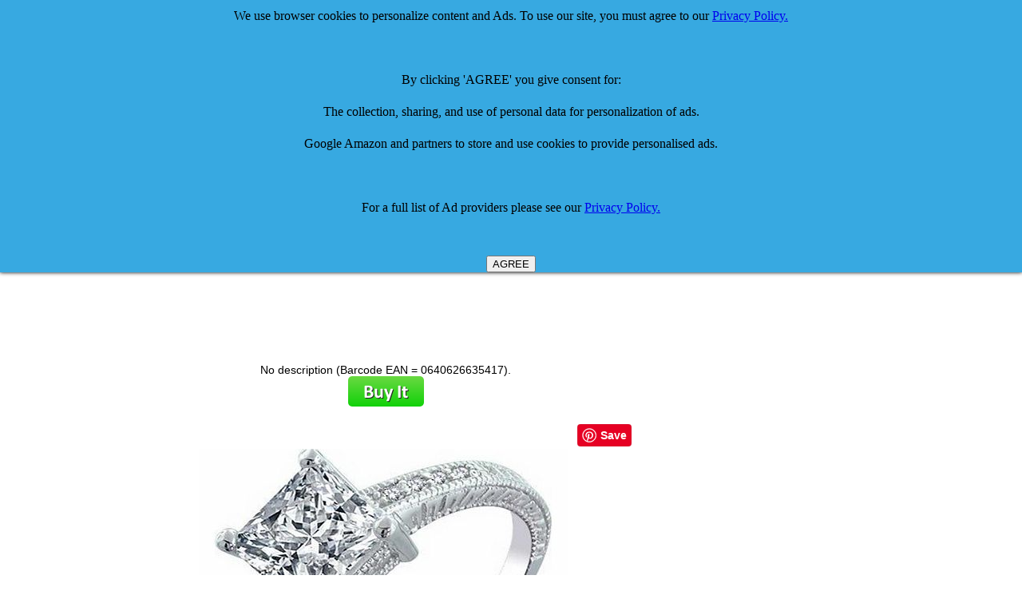

--- FILE ---
content_type: text/html
request_url: http://comparestoreprices.co.uk/Engagement-Rings/bling-jewelry-sterling-silver-2-9ct-cz-princess-cut-engagement-ring.asp
body_size: 5400
content:

<HTML><HEAD><TITLE>Bling Jewelry Sterling Silver 2.9ct CZ Princess Cut Engagement Ring  - review, compare prices, buy online</TITLE>
<META http-equiv=Content-Type content="text/html; charset=windows-1252">
<META http-equiv=Pragma content=no-cache>
<META http-equiv=Content-Language content=en-us>
<meta name="viewport" content="width=device-width">
<META name=Keywords content="Bling Jewelry Sterling Silver 2.9ct CZ Princess Cut Engagement Ring, , review, uk, Bling Jewelry Sterling Silver 2.9ct CZ Princess Cut Engagement Ring reviews, Bling Jewelry Sterling Silver 2.9ct CZ Princess Cut Engagement Ring , Bling Jewelry Sterling Silver 2.9ct CZ Princess Cut Engagement Ring, buy Bling Jewelry Sterling Silver 2.9ct CZ Princess Cut Engagement Ring">
<META name=Description content="Bling Jewelry Sterling Silver 2.9ct CZ Princess Cut Engagement Ring prices, review, price comparison and where to buy online at Compare Store Prices UK for cheap deals">
<link rel="alternate" type="application/rss+xml" title="CompareStorePrices Discounts and Special Offers Feed" href="http://www.comparestoreprices.co.uk/rss-vouchers.asp">
<link rel="alternate" type="application/rss+xml" title="CompareStorePrices News Feed" href="http://www.comparestoreprices.co.uk/rss.asp">
<meta name="robots" content="index,follow">
<LINK href="/default.css" type=Text/css rel=stylesheet>
<style><!-- a:{color:#000099} a:vlink{color:#663366} a:hover{color:red} --></style>
<STYLE TYPE="text/css">
H1 {font-family: arial,helvetica; font-size: 16px; color: black; display: inline}
H2 {font-family: arial,helvetica; font-size: 16px; color: black}
H3 {font-family: arial,helvetica; font-size: 16px; color: black; display: inline}
</STYLE>
<style type="text/css"> 
.butDisabled {background:#FFC;}
.butEnabled {background:#9CC;}
</style> 
<script type="text/javascript"> 
 
function termsAccepted()
 
{
                var tb = document.getElementById('accept');
                var subBut = document.getElementById('subButt');              
                if (tb.checked == true){
                                subBut.disabled = false;
                                subBut.setAttribute("class", "butEnabled");
                }
                else {
                                subBut.disabled = true;
                                subBut.setAttribute("class", "butDisabled");
                }
}
 
</script>
<script async src="//pagead2.googlesyndication.com/pagead/js/adsbygoogle.js"></script>
<script>
  (adsbygoogle = window.adsbygoogle || []).push({
    google_ad_client: "ca-pub-7888147995198212",
    enable_page_level_ads: true
  });
</script>
</HEAD>
<BODY bgColor=white leftmargin=0 topmargin=0 marginwidth=0 marginheight=0>
<script type="text/javascript"> 
 
function SetActive(selectedTab) 
{
	//alert(selectedTab);
	var currentClass = selectedTab.className;
	var ActiveClass = "active_" + currentClass;
	selectedTab.className = ActiveClass; 
	
	var tabs = document.getElementById("tabnav");
	var links = tabs.getElementsByTagName("a");	 		
	for (var i=0; i < links.length; i++) {	
	var Tclass = links[i].className;
	if (Tclass != ActiveClass)
		Tclass = Tclass.replace('active_', '');
	//alert(Tclass);
	links[i].className = Tclass;
	}
}
</script>

<table width=960>
<TR>
  <TD align=left valign=center>
<A href="http://www.CompareStorePrices.co.uk/">
<IMG alt="Compare Store Prices logo" 
  src="/images/new-logo.gif" width=220 border=0></A> 
  </TD>
  <TD align=right valign=top>
</td><td>

</td></tr></table>
<TABLE height=10 cellSpacing=0 cellPadding=3 width=960 border=0>
<TBODY><tr><td class=searchbox></FONT>
<table width=960><tr><td width=25% align=center></td><td align=center nowrap>
<form action="http://www.google.com" id="cse-search-box">
  <div>
    <input type="hidden" name="cx" value="partner-pub-7888147995198212:2097514880" />
    <input type="hidden" name="ie" value="UTF-8" />
    <input type="text" name="q" size="55" />
    <input type="submit" name="sa" value="Search" />
  </div>
</form>

<script type="text/javascript" src="http://www.google.com/coop/cse/brand?form=cse-search-box&amp;lang=en"></script>


</td>
<td width=25% align=center nowrap><!-- <font color=red>£££ </font><a href="http://www.comparestoreprices.co.uk/qanda-why-join.asp">Answer Questions - Earn Vouchers!</a></font>--></td>
</tr></table>
</center></td></tr></TBODY></TABLE>
<TABLE cellspacing=0 cellPadding=0 width="100%"><TBODY><TR vAlign=top>


<!--   #  in   clude virtual = "/includes/menudynamic.html"-->
<!-- </td> --> <TD vAlign=top>
<br><br>
<table width=960><tr><td valign=top align=center>
<h1><font size=+2>Bling Jewelry Sterling Silver 2.9ct CZ Princess Cut Engagement Ring</font></h1><br>


<script async src="//pagead2.googlesyndication.com/pagead/js/adsbygoogle.js"></script>
<!-- Details Page Responsive -->
<ins class="adsbygoogle"
     style="display:block"
     data-ad-client="ca-pub-7888147995198212"
     data-ad-slot="7294500088"
     data-ad-format="auto"></ins>
<script>
(adsbygoogle = window.adsbygoogle || []).push({});
</script>

<br>
No description (Barcode EAN = 0640626635417).<BR>

<!-- #  in clude virtual = "/includes/top-section-products.asp"-->

	<a href="http://www.amazon.co.uk/s/?_encoding=UTF8&camp=1634&creative=19450&field-keywords=Bling Jewelry Sterling Silver 2.9ct CZ Princess Cut Engagement Ring&linkCode=ur2&tag=csp-detail-buyit-button-21&url=search-alias%3Daps&linkId=Q7EHUMJKIFWIQYW7">
	<img src="/images/buyitbutton.png" alt="buy it button"></a>
	<br><br>
	

<!-- >>>> END OF BUY IT BUTTON <<<<< -->

<table width=960><tr><td align=center>
<table width=100%><tr><td align=center>

<!-- Facebook Like -->
<iframe src="http://www.facebook.com/plugins/like.php?href=http%3A%2F%2Fwww%2Ecomparestoreprices%2Eco%2Euk%2Fengagement%2Drings%2Fbling%2Djewelry%2Dsterling%2Dsilver%2D2%2D9ct%2Dcz%2Dprincess%2Dcut%2Dengagement%2Dring&amp;layout=standard&amp;show_faces=false&amp;width=250&amp;action=like&amp;colorscheme=light&amp;height=20" scrolling="no" frameborder="0" style="border:none; overflow:hidden; width:250px; height:20px;" allowTransparency="true"></iframe>
</td>
<td width=5></td>
<td nowrap>
<a href="//www.pinterest.com/pin/create/button/" data-pin-do="buttonBookmark"  data-pin-color="red" data-pin-height="28"><img src="//assets.pinterest.com/images/pidgets/pinit_fg_en_rect_red_28.png" /></a>
<script type="text/javascript" async src="//assets.pinterest.com/js/pinit.js"></script>




<td align=center valign=top nowrap>
<div id="navcontainer">

<ul id="navlist">

</ul></div>

</td></tr></table>

	    <a target="_blank" href="http://www.amazon.co.uk/s/?_encoding=UTF8&camp=1634&creative=19450&field-keywords=Bling Jewelry Sterling Silver 2.9ct CZ Princess Cut Engagement Ring&linkCode=ur2&tag=csp-detail-image-21&url=search-alias%3Daps&linkId=Q7EHUMJKIFWIQYW7">
 	   
<img src="/images/bl/bling-jewelry-sterling-silver-2-9ct-cz-princess-cut-engagement-ring.jpg" alt="Bling Jewelry Sterling Silver 2.9ct CZ Princess Cut Engagement Ring" OnError="this.src='/images/noimage.gif'">
</a>
</td>
<td valign=center>

<!--  #  inc lude virtual = "/includes/search123-for-detail-page.html"-->
</td></tr></table>
<table width=960><tr><td>
<table width=100%><tr><td>No description (Barcode EAN = 0640626635417).</td></tr>
</td></tr>
<tr><td>


<script charset="utf-8" type="text/javascript">
amzn_assoc_ad_type = "responsive_search_widget";
amzn_assoc_tracking_id = "csp-detail-21";
amzn_assoc_link_id = "HSXQZKDDPTGN6SPD";
amzn_assoc_marketplace = "amazon";
amzn_assoc_region = "GB";
amzn_assoc_placement = "";
amzn_assoc_search_type = "search_widget";
amzn_assoc_width = "auto";
amzn_assoc_height = "auto";
amzn_assoc_default_search_category = "";
amzn_assoc_default_search_key = "Bling Jewelry Sterling Silver 2.9ct CZ Princess Cut Engagement Ring";
amzn_assoc_theme = "light";
amzn_assoc_bg_color = "FFFFFF";
</script>
<script src="//z-eu.amazon-adsystem.com/widgets/q?ServiceVersion=20070822&Operation=GetScript&ID=OneJS&WS=1&MarketPlace=GB"></script>

</td></tr></table>

<!-- Copyright 2014 Advanced System Technologies Ltd. IF YOU CAN SEE THIS COMMENT AND YOU ARE NOT ON www.CompareStorePrices.co.uk THEN THIS INFORMATION HAS BEEN STOLEN FROM US. 
Please report this site to comparestore+report at googlemail.com (replace " at " with "@")
<a href="http://www.astuk.com">Home</a>
fs123 -->
</table>
<table width=100%><tr><td>
<A name=buy></A>
</table>
</td></tr>
<tr><td colspan=4>

</td></tr>
</TBODY></TABLE>
<br>

<table width=960><tr><td>


<script async src="//pagead2.googlesyndication.com/pagead/js/adsbygoogle.js"></script>
<!-- Detail Page Responsive 2 -->
<ins class="adsbygoogle"
     style="display:block"
     data-ad-client="ca-pub-7888147995198212"
     data-ad-slot="4523576480"
     data-ad-format="auto"></ins>
<script>
(adsbygoogle = window.adsbygoogle || []).push({});
</script>
</td></tr></table>


<script>
  (function(i,s,o,g,r,a,m){i['GoogleAnalyticsObject']=r;i[r]=i[r]||function(){
  (i[r].q=i[r].q||[]).push(arguments)},i[r].l=1*new Date();a=s.createElement(o),
  m=s.getElementsByTagName(o)[0];a.async=1;a.src=g;m.parentNode.insertBefore(a,m)
  })(window,document,'script','//www.google-analytics.com/analytics.js','ga');

  ga('create', 'UA-6711557-1', 'auto');
  ga('send', 'pageview');

</script>


</td></tr></table>
<table width=960><tr><td>
</a><CENTER>The CompareStorePrices.co.uk device is a registered trademark of Advanced System Technologies Limited.<BR>All other trademarks and devices are the property of their respective owners.</center>
</FONT></TR></TBODY></TABLE></A></TR></TBODY></TABLE>


<style>
#close-me {
    position: fixed;
    z-index: 99999;
    top: 0;
    left: 0;
    right: 0;
    background: #37A9E1;
    color: black;
    text-align: center;
    line-height: 2.5;
    overflow: hidden;
    box-shadow:         0 0 5px black;
}


</style>
<div id="close-me">
We use browser cookies to personalize content and Ads. To use our site, you must agree to our <a href=/privacy-policy.asp>Privacy Policy.</a>
<br><br>
By clicking 'AGREE' you give consent for:<br>
The collection, sharing, and use of personal data for personalization of ads.<br>
Google Amazon and partners to store and use cookies to provide personalised ads.<br>
<br>
For a full list of Ad providers please see our <a href=/privacy-policy.asp>Privacy Policy.</a>
<br><br>
</div>

<script>
function check_cookie_name(name) 
    {
      var match = document.cookie.match(new RegExp('(^| )' + name + '=([^;]+)'));
      if (match) {
        document.getElementById('close-me').innerHTML = 'You constented to allow cookies. <a href=/remove-consent.asp>CLICK HERE</a> to remove consent';
      }
      else{
           // console.log('--something went wrong---');
      }
   }
var button = document.createElement('button');
button.innerHTML = 'AGREE';
button.onclick = function() {
	document.cookie = "iconsent=1"	
  this.parentNode.style.display = 'none';
};
document.getElementById('close-me').appendChild(button);
let x = document.cookie;
let result = x.indexOf("consent");
check_cookie_name("iconsent")
</script>
</BODY></HTML>
</td></tr></table>


--- FILE ---
content_type: text/html; charset=utf-8
request_url: https://www.google.com/recaptcha/api2/aframe
body_size: 115
content:
<!DOCTYPE HTML><html><head><meta http-equiv="content-type" content="text/html; charset=UTF-8"></head><body><script nonce="wQT84VNn2d0shfvkasuPsg">/** Anti-fraud and anti-abuse applications only. See google.com/recaptcha */ try{var clients={'sodar':'https://pagead2.googlesyndication.com/pagead/sodar?'};window.addEventListener("message",function(a){try{if(a.source===window.parent){var b=JSON.parse(a.data);var c=clients[b['id']];if(c){var d=document.createElement('img');d.src=c+b['params']+'&rc='+(localStorage.getItem("rc::a")?sessionStorage.getItem("rc::b"):"");window.document.body.appendChild(d);sessionStorage.setItem("rc::e",parseInt(sessionStorage.getItem("rc::e")||0)+1);localStorage.setItem("rc::h",'1769084040798');}}}catch(b){}});window.parent.postMessage("_grecaptcha_ready", "*");}catch(b){}</script></body></html>